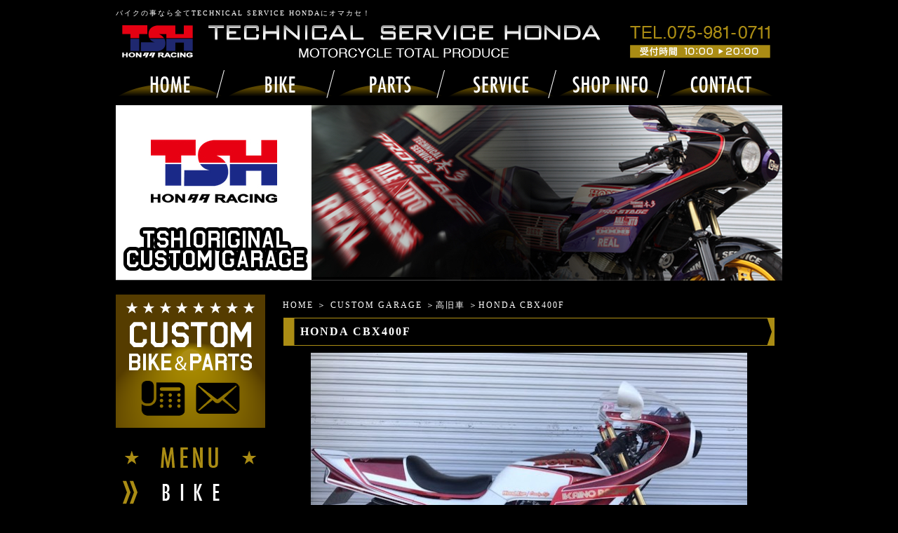

--- FILE ---
content_type: text/html; charset=UTF-8
request_url: http://ts-honda.com/customgarage/koukyusha/cbx400f-14-2.html
body_size: 4209
content:
<!DOCTYPE html PUBLIC "-//W3C//DTD XHTML 1.0 Transitional//EN" "http://www.w3.org/TR/xhtml1/DTD/xhtml1-transitional.dtd"><html xmlns="http://www.w3.org/1999/xhtml"><!-- InstanceBegin template="/Templates/index.dwt" codeOutsideHTMLIsLocked="false" --><head>
<meta http-equiv="Content-Type" content="text/html; charset=UTF-8" />
<meta name="keywords" content="CUSTOM GARAGE,高旧車,CBX400F,カスタム,絶版車,旧車,cbx,gs,cbr,z400fx,テクニカルサービス本多,TECHNICAL SERVICE HONDA,レストア,現高車" />
<meta name="Description" content="CUSTOM GARAGE 高旧車 CBX400F カスタム 絶版車 旧車 cbx gs cbr z400fx テクニカルサービス本多 TECHNICAL SERVICE HONDA レストア 現高車" />
<meta name="google-site-verification" content="40Ek5Fo1XvkNY3Q6b3MP4lDPsS9HOJ48K9Q7UEUgz0I" />
<title>HONDA CBX400F｜旧車カスタム＆レストア｜テクニカルサービス本多｜京都・大阪・兵庫｜CBX・GS・Z400FX・・etc</title>
<link rel="shortcut icon" href="" type="image/ico">
<link rel="alternate" type="application/rss+xml" title="旧車カスタム＆レストア｜テクニカルサービス本多｜京都・大阪・兵庫｜CBX・GS・Z400FX・・etc &raquo; フィード" href="http://ts-honda.com/feed" />
<link rel="alternate" type="application/rss+xml" title="旧車カスタム＆レストア｜テクニカルサービス本多｜京都・大阪・兵庫｜CBX・GS・Z400FX・・etc &raquo; コメントフィード" href="http://ts-honda.com/comments/feed" />
<link rel='stylesheet' id='facebox-css'  href='http://ts-honda.com/wp-content/plugins/custom-field-gui-utility/facebox/facebox.css?ver=3.0.5' type='text/css' media='all' />
<link rel='stylesheet' id='home-css'  href='http://ts-honda.com/files/common_customgarage0474960001694665807.css' type='text/css' media='all' />
<link rel='stylesheet' id='style-css'  href='http://ts-honda.com/wp-content/themes/thelonious/style.css?ver=3.0.5' type='text/css' media='all' />
<link rel='stylesheet' id='sites-css'  href='http://ts-honda.com/wp-content/themes/thelonious/sites.css?ver=3.0.5' type='text/css' media='all' />
<link rel='stylesheet' id='sidebar-css'  href='http://ts-honda.com/wp-content/themes/thelonious/sidebar_left.css?ver=3.0.5' type='text/css' media='all' />
<link rel='stylesheet' id='pages-css'  href='http://ts-honda.com/wp-content/themes/thelonious/pages.css?ver=3.0.5' type='text/css' media='all' />
<link rel='stylesheet' id='background-css'  href='http://ts-honda.com/files/background0650212001536900393.css' type='text/css' media='all' />
<link rel='stylesheet' id='whole-css'  href='http://ts-honda.com/files/whole0675875001536900393.css' type='text/css' media='all' />
<link rel='stylesheet' id='wp-pagenavi-css'  href='http://ts-honda.com/wp-content/plugins/wp-pagenavi/pagenavi-css.css?ver=2.70' type='text/css' media='all' />
<script type='text/javascript' src='http://ts-honda.com/wp-includes/js/jquery/jquery.js?ver=1.4.2'></script>
<script type='text/javascript' src='http://ts-honda.com/wp-content/plugins/custom-field-gui-utility/facebox/facebox.js?ver=3.0.5'></script>
<script type='text/javascript' src='http://ts-honda.com/wp-content/themes/thelonious/js/alphafilter.js?ver=3.0.5'></script>
<link rel="EditURI" type="application/rsd+xml" title="RSD" href="http://ts-honda.com/xmlrpc.php?rsd" />
<link rel="wlwmanifest" type="application/wlwmanifest+xml" href="http://ts-honda.com/wp-includes/wlwmanifest.xml" /> 
<link rel='index' title='旧車カスタム＆レストア｜テクニカルサービス本多｜京都・大阪・兵庫｜CBX・GS・Z400FX・・etc' href='http://ts-honda.com' />
<link rel='start' title='テクニカルサービス本多 WEBサイトオープン' href='http://ts-honda.com/topics/web_open.html' />
<link rel='prev' title='CUSTOM GARAGE（バレル研磨：ゼファー400）更新しました!!' href='http://ts-honda.com/topics/information-311.html' />
<link rel='next' title='CUSTOM GARAGE（高旧車：CBX400F）更新しました!!' href='http://ts-honda.com/topics/information-312.html' />
<meta name="generator" content="WordPress 3.0.5" />
<link rel='canonical' href='http://ts-honda.com/customgarage/koukyusha/cbx400f-14-2.html' />
<link rel='shortlink' href='http://ts-honda.com/?p=16097' />
<link rel="alternate" media="handheld" type="text/html" href="http://ts-honda.com/customgarage/koukyusha/cbx400f-14-2.html" />
</head>
<body id="top" class="single single-post postid-16097">
<div id="wrapper" >
<div id="header" class="clearfix">
		<strong>
				バイクの事なら全てTECHNICAL SERVICE HONDAにオマカセ！	</strong>
	
		<div id="title">
<a href="/"><img src="http://ts-honda.com/files/2016/08/header.png" alt="テクニカルサービス本多" title="header" class="alphafilter" /></a>	</div>
        								<style>
#header a:hover img {opacity: 0.5;}
</style>
<a href="http://ts-honda.com/"><img src="http://ts-honda.com/files/2016/05/gmenu-home.png" alt="ホーム" /></a><a href="http://ts-honda.com/bike"><img src="http://ts-honda.com/files/2016/05/gmenu-bike.png" alt="バイク" /></a><a href="http://ts-honda.com/goods"><img src="http://ts-honda.com/files/2016/05/gmenu-parts.png" alt="パーツ" /></a><a href="http://ts-honda.com/service"><img src="http://ts-honda.com/files/2016/11/gmenu-servis.png" alt="サービス" /></a><a href="http://ts-honda.com/shop"><img src="http://ts-honda.com/files/2016/05/gmenu-shop.png" alt="店舗情報" /></a><a href="http://ts-honda.com/inquiry"><img src="http://ts-honda.com/files/2016/05/gmenu-contact.png" alt="お問い合わせ" /></a>			
</div>
		<div id="mp_header_image">
			<img src="http://ts-honda.com/files/2016/08/CUSTOMGARAGE_h.jpg" alt="" />		</div>


<div id="main">
	<div id="container">
		<div id="content" class="clearfix" role="main">
		<div id="list"><a href="/">HOME</a> ＞ <a href="/customgarage">CUSTOM GARAGE</a> ＞<a href="/customgarage/koukyusha">高旧車</a> ＞HONDA CBX400F</div>
	<div id="common">	
		<div class="bg_box">
			<h1 class="title-customgarage">HONDA CBX400F</h1>
		
			
<div class="single">
				<p class="single_img no-border">
<a href="http://ts-honda.com/files/2023/11/1700446089909.jpg" title="1700446089909" rel="facebox"><img src="http://ts-honda.com/files/2023/11/1700446089909-l.jpg" alt="" title="1700446089909" /></a>				</p>
			</div><div class="single">
				<p class="single_img no-border">
<a href="http://ts-honda.com/files/2023/11/1700446090300.jpg" title="1700446090300" rel="facebox"><img src="http://ts-honda.com/files/2023/11/1700446090300-l.jpg" alt="" title="1700446090300" /></a>				</p>
			</div><div class="double clearfix">
				<div class="double_box">
					<p class="double_img no-border">
<a href="http://ts-honda.com/files/2023/11/1700446090186.jpg" title="1700446090186" rel="facebox"><img src="http://ts-honda.com/files/2023/11/1700446090186-m.jpg" alt="" title="1700446090186" /></a>					</p>
					<div class="double_text"></div>
				</div>
				<div class="double_box">
					<p class="double_img no-border">
<a href="http://ts-honda.com/files/2023/11/1700446090244.jpg" title="1700446090244" rel="facebox"><img src="http://ts-honda.com/files/2023/11/1700446090244-m.jpg" alt="" title="1700446090244" /></a>					</p>
					<div class="double_text"></div>
				</div>
			</div><div class="triple clearfix">
				<div class="triple_box">
					<p class="triple_img no-border">
<a href="http://ts-honda.com/files/2023/11/1700446090138.jpg" title="1700446090138" rel="facebox"><img src="http://ts-honda.com/files/2023/11/1700446090138-s.jpg" alt="" title="1700446090138" /></a>					</p>
					<div class="triple_text"></div>
				</div>
				<div class="triple_box">
					<p class="triple_img no-border">
<a href="http://ts-honda.com/files/2023/11/1700446090091.jpg" title="1700446090091" rel="facebox"><img src="http://ts-honda.com/files/2023/11/1700446090091-s.jpg" alt="" title="1700446090091" /></a>					</p>
					<div class="triple_text"></div>
				</div>
				<div class="triple_box">
					<p class="triple_img no-border">
<a href="http://ts-honda.com/files/2023/11/1700446089987.jpg" title="1700446089987" rel="facebox"><img src="http://ts-honda.com/files/2023/11/1700446089987-s.jpg" alt="" title="1700446089987" /></a>					</p>
					<div class="triple_text"></div>
				</div>
			</div><div class="triple clearfix">
				<div class="triple_box">
					<p class="triple_img no-border">
<a href="http://ts-honda.com/files/2023/11/1700446097826.jpg" title="1700446097826" rel="facebox"><img src="http://ts-honda.com/files/2023/11/1700446097826-s.jpg" alt="" title="1700446097826" /></a>					</p>
					<div class="triple_text"></div>
				</div>
				<div class="triple_box">
					<p class="triple_img no-border">
<a href="http://ts-honda.com/files/2023/11/1700446090390.jpg" title="1700446090390" rel="facebox"><img src="http://ts-honda.com/files/2023/11/1700446090390-s.jpg" alt="" title="1700446090390" /></a>					</p>
					<div class="triple_text"></div>
				</div>
				<div class="triple_box">
					<p class="triple_img no-border">
<a href="http://ts-honda.com/files/2023/11/1700446090349.jpg" title="1700446090349" rel="facebox"><img src="http://ts-honda.com/files/2023/11/1700446090349-s.jpg" alt="" title="1700446090349" /></a>					</p>
					<div class="triple_text"></div>
				</div>
			</div><div class="triple clearfix">
				<div class="triple_box">
					<p class="triple_img no-border">
<a href="http://ts-honda.com/files/2023/11/1700446090048.jpg" title="1700446090048" rel="facebox"><img src="http://ts-honda.com/files/2023/11/1700446090048-s.jpg" alt="" title="1700446090048" /></a>					</p>
					<div class="triple_text"></div>
				</div>
				<div class="triple_box">
					<p class="triple_img no-border">
<a href="http://ts-honda.com/files/2023/11/1700446097759.jpg" title="1700446097759" rel="facebox"><img src="http://ts-honda.com/files/2023/11/1700446097759-s.jpg" alt="" title="1700446097759" /></a>					</p>
					<div class="triple_text"></div>
				</div>
				<div class="triple_box">
					<p class="triple_img no-border">
<a href="http://ts-honda.com/files/2023/11/1700446097891.jpg" title="1700446097891" rel="facebox"><img src="http://ts-honda.com/files/2023/11/1700446097891-s.jpg" alt="" title="1700446097891" /></a>					</p>
					<div class="triple_text"></div>
				</div>
			</div>
			<div class="mail_bnr">
				<a href="http://ts-honda.com/quickinquiry/?cf_field_1=http://ts-honda.com/customgarage/koukyusha/cbx400f-14-2.html&cf_field_2=HONDA+CBX400F">
					<img alt="お問い合わせはこちらから" src="http://ts-honda.com/files/2016/05/inquiry_btn.png"/>
				</a>
			</div>
			<div class="strapline-customgarage">
				<table><tr><td>
					<h3>関連のCUSTOM GARAGEを見る</h3>
				</td></tr></table>
			</div>
						<div class="relative clearfix">				<div class="relative_box">
					<p class="relative_img"><a href="http://ts-honda.com/customgarage/barrelkenma/cbx400f-42.html"><img src="http://ts-honda.com/files/2022/02/IMG_5065-relative.jpg" alt="" /></a></p>
					<p class="relative_text"><a href="http://ts-honda.com/customgarage/barrelkenma/cbx400f-42.html">CBX400F バレル研磨</a></p>
				</div>
										<div class="relative_box">
					<p class="relative_img"><a href="http://ts-honda.com/customgarage/custompaint/cbx400f-6.html"><img src="http://ts-honda.com/files/2020/01/f602350a433b16adcc82056c930f7a15-relative.jpg" alt="" /></a></p>
					<p class="relative_text"><a href="http://ts-honda.com/customgarage/custompaint/cbx400f-6.html">CBX400F 2型 黒赤 純正風ペイント 鏡面仕上げ</a></p>
				</div>
										<div class="relative_box">
					<p class="relative_img"><a href="http://ts-honda.com/customgarage/custompaint/gs400-15.html"><img src="http://ts-honda.com/files/2022/02/IMG_5124-relative.jpg" alt="" /></a></p>
					<p class="relative_text"><a href="http://ts-honda.com/customgarage/custompaint/gs400-15.html">GS400 デュアルカウル</a></p>
				</div>
										<div class="relative_box">
					<p class="relative_img"><a href="http://ts-honda.com/customgarage/powder/cbx400f-48.html"><img src="http://ts-honda.com/files/2022/05/IMG_6070-relative.jpg" alt="" /></a></p>
					<p class="relative_text"><a href="http://ts-honda.com/customgarage/powder/cbx400f-48.html">CBX400Fスイングアーム パウダーコーティング例</a></p>
				</div>
			</div>			<div id="navigation" class="clearfix">
				<div class="back">&laquo;<a href="http://ts-honda.com/customgarage/koukyusha/gs400-10.html" rel="prev">ＳＵＺＵＫＩ　ＧＳ４００</a></div>				<div class="next"><a href="http://ts-honda.com/customgarage/koukyusha/cbx400f-14-3.html" rel="next">HONDA CBX400F</a>&raquo;</div>			</div>

		</div>
	</div>


			</div>		<div id="pttxt">
			<a href="#top"><img src="http://ts-honda.com/files/2016/05/pagetop_btn.png" alt="ページトップへ" /></a>
					</div>
	</div>
</div>
<div id="side-nav"><div class="linkbox clearfix">	<ul class='xoxo blogroll'>
<li><a href="http://ts-honda.com/inquiry"><img src="http://ts-honda.com/files/2016/05/inquiry.png"  alt="お問い合わせ"  /></a></li>

	</ul>
</div>
<div class="box clearfix">			<div class="textwidget"><div style="margin-bottom:-15px;"><img src="http://ts-honda.com/files/2016/05/primary.png" width="213px"></div></div>
		</div><div class="linkbox clearfix">	<ul class='xoxo blogroll'>
<li><a href="http://ts-honda.com/bike"><img src="http://ts-honda.com/files/2016/05/menu-bike.png"  alt="primary-1_BIKE"  /></a></li>
<li><a href="http://ts-honda.com/goods"><img src="http://ts-honda.com/files/2016/05/menu-parts.png"  alt="primary-2_PARTS"  /></a></li>
<li><a href="http://ts-honda.com/service"><img src="http://ts-honda.com/files/2016/05/menu-servis.png"  alt="primary-3_SERVIS"  /></a></li>
<li><a href="http://ts-honda.com/customgarage"><img src="http://ts-honda.com/files/2016/07/menu-customgarage.png"  alt="primary-4_CUSTOM GARAGE"  /></a></li>
<li><a href="http://ts-honda.com/event"><img src="http://ts-honda.com/files/2016/05/menu-event.png"  alt="primary-5_EVENT"  /></a></li>
<li><a href="http://ts-honda.com/apparel"><img src="http://ts-honda.com/files/2016/08/menu_apparel.png"  alt="primary-6_apparel"  /></a></li>

	</ul>
</div>
<div class="box clearfix">			<div class="textwidget"><div style="margin-bottom:-15px;"><img src="http://ts-honda.com/files/2016/05/secondary.png" width="213px"></div></div>
		</div><div class="box clearfix"><div class="menu-secondary-container"><ul id="menu-secondary" class="menu"><li id="menu-item-83" class="menu-item menu-item-type-post_type menu-item-83"><a href="http://ts-honda.com/shop">店舗情報</a></li>
<li id="menu-item-90" class="menu-item menu-item-type-taxonomy menu-item-90"><a href="http://ts-honda.com/staff">STAFF</a></li>
<li id="menu-item-91" class="menu-item menu-item-type-taxonomy menu-item-91"><a href="http://ts-honda.com/faq">よくある質問</a></li>
<li id="menu-item-7" class="menu-item menu-item-type-post_type menu-item-7"><a href="http://ts-honda.com/inquiry">お問い合わせ</a></li>
<li id="menu-item-32" class="menu-item menu-item-type-post_type menu-item-32"><a href="http://ts-honda.com/privacypolicy">プライバシーポリシー</a></li>
<li id="menu-item-89" class="menu-item menu-item-type-post_type menu-item-89"><a href="http://ts-honda.com/tokusyouhou">特定商取引法に基づく表示</a></li>
</ul></div></div><div class="linkbox clearfix">	<ul class='xoxo blogroll'>
<li><a href="http://sellinglist.auctions.yahoo.co.jp/user/tsh_parts" target="_blank"><img src="http://ts-honda.com/files/2016/05/banner_yahuoku.png"  alt="ヤフオク"  /></a></li>

	</ul>
</div>
<div class="linkbox clearfix">	<ul class='xoxo blogroll'>
<li><a href="http://www.rakuten.co.jp/auc-technicalservice/" target="_blank"><img src="http://ts-honda.com/files/2016/05/banner_rakuten.png"  alt="楽天"  /></a></li>

	</ul>
</div>
<div class="linkbox clearfix">	<ul class='xoxo blogroll'>
<li><a href="https://page.line.me/tsh929" target="_blank"><img src="http://ts-honda.com/files/2016/05/banner_line.png"  alt="LINE"  /></a></li>

	</ul>
</div>
<div class="linkbox clearfix">	<ul class='xoxo blogroll'>
<li><a href="https://www.facebook.com/technicalhonda/" target="_blank"><img src="http://ts-honda.com/files/2016/05/banner_facebook.png"  alt="facebook"  /></a></li>

	</ul>
</div>
<div class="linkbox clearfix">	<ul class='xoxo blogroll'>
<li><a href="https://twitter.com/technical0929?lang=ja" target="_blank"><img src="http://ts-honda.com/files/2016/08/banner_twitter.png"  alt="twitter"  /></a></li>

	</ul>
</div>
<div class="linkbox clearfix">	<ul class='xoxo blogroll'>
<li><a href="http://ameblo.jp/technical-s/" target="_blank"><img src="http://ts-honda.com/files/2016/05/banner_ameblo.png"  alt="BLOG"  /></a></li>

	</ul>
</div>
</div>
<div id="footer">

	<div id="container_footer" class="menu-footer-container"><ul id="menu_footer" class="clearfix"><li id="menu-item-22" class="menu-item menu-item-type-custom menu-item-home menu-item-22"><a href="http://ts-honda.com">HOME</a></li>
<li id="menu-item-23" class="menu-item menu-item-type-taxonomy menu-item-23"><a href="http://ts-honda.com/bike">BIKE</a></li>
<li id="menu-item-24" class="menu-item menu-item-type-taxonomy menu-item-24"><a href="http://ts-honda.com/goods">PARTS</a></li>
<li id="menu-item-455" class="menu-item menu-item-type-taxonomy current-post-ancestor menu-item-455"><a href="http://ts-honda.com/customgarage">CUSTOM GARAGE</a></li>
<li id="menu-item-456" class="menu-item menu-item-type-taxonomy menu-item-456"><a href="http://ts-honda.com/event">EVENT</a></li>
<li id="menu-item-454" class="menu-item menu-item-type-taxonomy menu-item-454"><a href="http://ts-honda.com/apparel">APPAREL</a></li>
<li id="menu-item-27" class="menu-item menu-item-type-post_type menu-item-27"><a href="http://ts-honda.com/shop">店舗情報</a></li>
<li id="menu-item-457" class="menu-item menu-item-type-taxonomy menu-item-457"><a href="http://ts-honda.com/faq">よくある質問</a></li>
<li id="menu-item-28" class="menu-item menu-item-type-post_type menu-item-28"><a href="http://ts-honda.com/inquiry">お問い合わせ</a></li>
<li id="menu-item-26" class="menu-item menu-item-type-post_type menu-item-26"><a href="http://ts-honda.com/privacypolicy">プライバシーポリシー</a></li>
<li id="menu-item-329" class="menu-item menu-item-type-post_type menu-item-329"><a href="http://ts-honda.com/tokusyouhou">特定商取引法に基づく表示</a></li>
</ul></div>
			<p id="box"><img src="http://ts-honda.com/files/2016/05/footer.png" title="footer" alt="" /></p> 	
			<div id="copy">Copyright (C) 2016 TECHNICAL SERVICE HONDA All Rights Reserved.</div>
	
</div>

</div>
	<script type="text/javascript">
		jQuery(document).ready(function(){jQuery('a[rel*=facebox]').facebox()})
	</script>
<script type="text/javascript">
  var _gaq = _gaq || [];
  _gaq.push(['_setAccount', 'UA-88097128-1']);
  _gaq.push(['_trackPageview']);
  (function() {
    var ga = document.createElement('script'); ga.type = 'text/javascript'; ga.async = true;
    ga.src = ('https:' == document.location.protocol ? 'https://ssl' : 'http://www') + '.google-analytics.com/ga.js';
    var s = document.getElementsByTagName('script')[0]; s.parentNode.insertBefore(ga, s);
  })();
</script></body>
</html>


--- FILE ---
content_type: text/css
request_url: http://ts-honda.com/wp-content/themes/thelonious/style.css?ver=3.0.5
body_size: 4661
content:
@charset "utf-8";
/*
Theme Name: Thelonious
Theme URI: http://maxpress.jp/
Description: MaxPress のテーマ「Thelonious」は、スタイリッシュで、カスタマイズ可能で、簡潔で、読みやすく -- カスタムメニュー、ヘッダー画像、背景でサイトを>
作れます。Thelonious は6つのウィジェットエリア (サイドバーに2つ、フッターに4つ) と、アイキャッチ画像 (ギャラリー投稿のサムネイルと、投稿やページのカスタム>
ヘッダー画像) に対応しています。印刷用、管理のビジュアルエディター用、"Asides" と "Gallery" カテゴリー用のスタイルシートが用意されています。また、サイドバ>
ーを取り去った1カラムのページのテンプレートもあります。
Author: the MaxPress team
Version: 1.1
Tags: black, blue, white, two-columns, fixed-width, custom-header, custom-background, threaded-comments, sticky-post, translation-ready, microformats, rtl-
language-support, editor-style
*/

/*bodyのスタイル*/

* {
margin: 0;
padding: 0;}

body,div,dl,dt,dd,ul,ol,li,h1,h2,h3,h4,h5,h6,pre,p,
form,fieldset,input,textarea,
th,td {margin:0;padding:0;}
table {border-collapse:collapse;border-spacing:0;}
fieldset,img {border:0;}
img{vertical-align:text-bottom;}
ol,ul {list-style:none;}
caption,th {text-align:left;}
h1,h2,h3,h4,h5,h6 {font-size:100%;font-weight:normal;}
q:before,q:after {content:'';}
abbr,acronym {border:0;}
br {letter-spacing:normal;}

a:active {outline: none;}
a:focus {-moz-outline-style: none;}
a img{ border:0px;}




#main a:hover img{
opacity: 0.5;
filter: alpha(opacity=60);}

#side-nav a:hover img{
opacity: 0.5;
filter: alpha(opacity=60);}

/*header,side,main,footerのスタイル*/

#container {
	margin: 0 auto;
}

#header {
	width:950px;
	margin: 0px auto 10px auto;
	padding:0;
}

#wrapper { 
	margin:0 auto;
	padding:10px 0 0 0;
	width:950px;
}

#content { 
	margin:0 auto;
	padding:0px;
}


#side-nav { 
	float : left;
	width : 213px;
	padding:0;
	margin:0;
}

/*clearfixのスタイル*/

.clearfix:after {
	content: "."; 
	display: block; 
	clear: both;
	height: 0;
	visibility: hidden;
}

.clearfix {
	min-height: 1px;
}

* html .clearfix {
	height: 1px;
	/*\*//*/
	height: auto;
	overflow: hidden;
	/**/
}

.clr {
	clear:both;
	margin:0;
	padding:0;
	line-height:0;
	visibility:hidden;
	height:0;
}

/*ヘッダーのスタイル*/
#title {
	margin:0;
	padding:0;
	display:block;
}

#container_header{
	width:950px;
	margin:0;
	padding:0;
}

/*フリースペース*/
#freespace{
	font-size:14px;
	line-height:2em;
}
#freespace ul{
	list-style-type:square;
	margin-left:2em;
}
#freespace ol{
	list-style-type:decimal;
	margin-left:2em;
}
#freespace blockquote{
	font-style:italic;
	padding:0 2em;	
}
#freespace h1{
	margin:8px 0 4px;
}
#freespace h2{
	margin:6px 0 3px;
}
#freespace h3{
	margin:4px 0 2px;
}
#freespace h4{
	margin:2px 0 1px;
}
/*
.combination_box dl.table dt{
	background: url("/wp-content/blogs.dir/76/files/2013/03/main_icon.jpg") no-repeat scroll left center transparent !important; 
}
*/
.font22_red {
	display:block;
	color:red;
	font-size: 22pt;
	line-height:125%;
	margin-top:10px;
	margin-bottom: 10px;
	font-family: ヒラギノ角ゴ Pro W3, Hiragino Kaku Gothic Pro, メイリオ, Meiryo, Osaka, ＭＳ Ｐゴシック, MS PGothic, sans-serif;
}

/* ヘッダースライダー */
#slider .bx-wrapper .bx-viewport{
	background:none;
	border:none;
	left:0px;
	-webkit-box-shadow:none;
	box-shadow:none;
}

/* ヘッダーイメージ */
#mp_header_image{
	margin-bottom:20px;
}

/* アドエヌさん用変更箇所 */
body .topics_in dt {
    width: 130px;
}

body .cell-home dt {
    text-align: left;
}

body #side-nav #menu-primary a:hover {
   background-color: transparent;
}

body #searchform input#s {
    font-size: 15px;
    height: 18px;
    padding: 0 3px;
    width: 162px;
}

body #searchform label {
    display: none;
}

h2.title-search {
  font-size: 23px;
  color: #FFF;
  line-height: 23px;
  padding: 10px;
  border: solid #FFF 1px;
  margin: 5px 0 15px;
}



body{
  word-wrap : break-word;
  overflow-wrap : break-word;
}

#common div.double .double_text {
    word-wrap: break-word;
}

#common div.triple .triple_text {
    word-wrap: break-word;
}

#common div.left {
    word-wrap: break-word;
}

#common div.right {
    word-wrap: break-word;
}

.updownu.clearfix {
    word-wrap: break-word;
}

.leftright td {
    word-break: break-word;
}

.leftrightr_img {
    word-wrap: break-word;
}

.combination_box dl.table dt {
    word-wrap: break-word;
}

.combination_box .table p {
    word-wrap: break-word;
}

--- FILE ---
content_type: text/css
request_url: http://ts-honda.com/files/background0650212001536900393.css
body_size: 1430
content:
/*-* body *-*/body { background-color: #000000; }/*-* body *-*//*-* main *-*//*パンくずリスト*/
#container #list {
color:#ffffff;
padding:7px 0px 0px 10px;
margin:0px auto 0px auto;
background-color:#000000;
letter-spacing:2px;}

/*content背景色*/
#content {
        background:#000000;
}

/*メイン部分背景色*/
.bg_box {
color:#ffffff;
background-color:#000000;
margin: 0px 0px 0px 0px;
padding:10px 0px 20px 0px;
}

/*ページトップ*/
#pttxt {
color:#ffffff;
background-color:#000000;
padding: 0px;
margin:10px 0px 0px 0px;
float:right;
line-height:1;
}

#pttxt img{
vertical-align:text-bottom;
}
/*-* main *-*//*-* anchor *-*/a{
color:#ffffff;
text-decoration:none;
border:0px;
outline: none;}
/*-* anchor *-*//*-* hover *-*/a:hover{
color:#cccccc;
text-decoration:none;
border:0px;
outline: none;}
/*-* hover *-*//*-* sitedescription *-*/#header strong {
color:#ffffff;
font-size:10px;
font-weight:normal;
letter-spacing:2px;
line-height:180%;
margin:0;
padding:0;
text-align:left;
}
/*-* sitedescription *-*//*-* sidebar *-*//*$B%5%$%I%P!<%J%S(B*/
#side-nav .box {
color:#ffffff;
background:;
margin:0px 0px 15px 0px;
padding:0px;
}
/*-* sidebar *-*//*-* sidebarlink *-*/#side-nav .linkbox {
color:#ffffff;
text-decoration:none;
background:;
margin:0px 0px 15px 0px;
padding:0px;
}

#side-nav .linkbox li {
line-height:1;
padding:0px;
}

#side-nav .linkbox li img{
vertical-align:text-bottom;
} 

#side-nav div.desc{
font-size:12px;
line-height:14px;
text-align:justify;
padding:3px 5px 0 5px;
}
/*-* sidebarlink *-*//*-* headermenu *-*/ul#menu_header{
list-style:none;
font-size:12px;
float:right;
padding:0px 0px 0px 0px;
margin:0px 0px 0px 0px;
height:100%;
border-left:1px solid #999999;
}

ul#menu_header li{
list-style:none;
float:left;
text-align:center;
width:px;
padding:6px 18px 6px 18px;
letter-spacing:1px;
border-right:1px solid #999999;
height:px;
background:url("") no-repeat 0 0 ;
}

ul#menu_header a{
color:#999999;
text-decoration:none;
display:block;
}

ul#menu_header a:hover {
color:#666666;
text-decoration:underline;
display:block;
}

ul#menu_header span{
display:inline;
}
/*-* headermenu *-*//*-* footermenu *-*/#footer #menu_footer {
text-align:center;
font-size:10px;
line-height:160%;
padding:5px 10px 5px 10px;
margin:0px auto 10px auto;
background:;
}

#box{
color:#ffffff;
background:;
}

#footer ul{
display:block;
text-align:center;
list-style-type:none;
padding:0px 0px 0px 0px;
}

#footer ul li{
float:left;
display:inline-block;
white-space: nowrap;
color:#ffffff;
padding:0px 10px 0px 10px;
letter-spacing:2px;
line-height:1.5;}

#footer ul li a{
color:#ffffff;
text-decoration:none;}

#footer ul li a:hover{
color:#dddddd;
text-decoration:underline;}
/*-* footermenu *-*//*-* primary *-*/#side-nav ul#menu-primary{
list-style:none;
list-style-type: none;
width:100%;
margin:0px auto 0px auto;
}

#side-nav ul#menu-primary li{
margin:0px auto 0px auto;
padding:0px 0px 0px 0px;
line-height:0;
font-size:14px;
letter-spacing:1px;
}

#side-nav ul#menu-primary span{
display:inline;
}

#side-nav #menu-primary a  {
text-decoration: none;
margin:0px auto;
padding:0px;
padding:14px 21px 14px 21px;
line-height:normal;
display:block;
color:#999999;
border-bottom:1px solid #999999;
margin:0px auto 0px auto;
background:url("") no-repeat ;
background-position:left center;
text-decoration: none;
}

#side-nav #menu-primary a:hover {
text-decoration: none;
margin:0px auto;
padding:0px;
padding:14px 21px 14px 21px;
line-height:normal;
display:block;
color:#666666;
/*border:1px solid #666666;*/
margin:0px auto 0px auto;
background:url("") no-repeat #ffffff;
background-position:left center;
}
/*-* primary *-*//*-* secondary *-*/#side-nav ul#menu-secondary{
background:;
}

#side-nav ul#menu-secondary li{
margin:0px 0px 0px 0px;
padding:5px 0px 5px 25px;
line-height: 130%;
list-style:none;
background: url("/wp-content/blogs.dir/13/files/2016/05/side_secondary_back.png") 5px 5px no-repeat;
border-bottom:1px dotted #999999;
font-size:12px;
letter-spacing:1px;
}

#side-nav ul#menu-secondary li a{
color:#ffffff;
text-decoration:none;
}

#side-nav ul#menu-secondary li a:hover{
color:#cccccc;
text-decoration:underline;
}

#side-nav ul#menu-secondary .sub-menu {
margin:5px 0px -5px 0px;
}
/*-* secondary *-*//*-* header *-*/#title{
color:#000000;
font-size:16;
}

#title a{
color:#000000;
font-size:16;
}
/*-* header *-*//*-* footer *-*/#footer {
margin: 0px auto 0px auto;
padding:15px 0px 0px 0px;
clear:both;}

#footer #copy{
color:#ffffff;
font-size:10px;
letter-spacing:3px;
text-align:center;
padding:5px 15px 5px 15px;
margin:0px auto 0px auto;
}

#copy{
background-color:#000000;
}

#footer #box {
width:950px;
margin:0px auto 0px auto;
padding:0px 0px 0px 0px;
}


#footer #title{
width:470px;
height:60px;
text-align:right;
margin:0px 10px 0px 0px;
padding:0px 0px 0px 0px;
display:block;
float:left;
background-color:#666666;
}

/* Someday you need to show your addrress. Don't you ? */
#footer #footer_ad {
width:470px;
font-size:12px;
letter-spacing:2px;
float:left;
line-height:140%;
background-color:#666666;
padding:0px 0px 10px 0px;
margin:0px auto 0px auto;}
/*-* footer *-*/